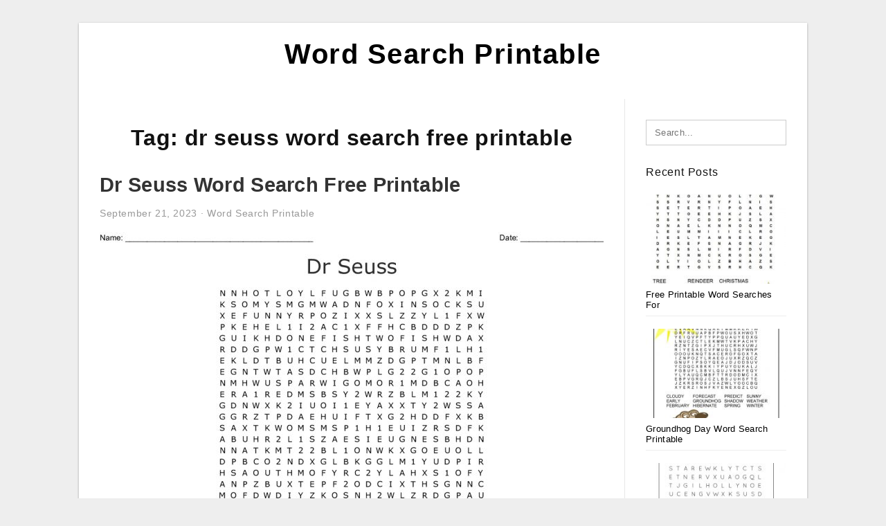

--- FILE ---
content_type: text/html; charset=UTF-8
request_url: https://wordsearch-printable.com/tag/dr-seuss-word-search-free-printable/
body_size: 6597
content:
<!DOCTYPE html>
<html lang="en-US" prefix="og: https://ogp.me/ns#">
<head>
<meta charset="UTF-8">
<meta name="viewport" content="width=device-width, initial-scale=1, maximum-scale=1, user-scalable=0">
<link rel="profile" href="https://gmpg.org/xfn/11">
<link rel="pingback" href="https://wordsearch-printable.com/xmlrpc.php">

<!-- Icon -->
<link href='' rel='icon' type='image/x-icon'/>

	<style>img:is([sizes="auto" i], [sizes^="auto," i]) { contain-intrinsic-size: 3000px 1500px }</style>
	
<!-- Search Engine Optimization by Rank Math - https://rankmath.com/ -->
<title>Dr Seuss Word Search Free Printable - Word Search Printable</title>
<meta name="robots" content="follow, index, max-snippet:-1, max-video-preview:-1, max-image-preview:large"/>
<link rel="canonical" href="https://wordsearch-printable.com/tag/dr-seuss-word-search-free-printable/" />
<meta property="og:locale" content="en_US" />
<meta property="og:type" content="article" />
<meta property="og:title" content="Dr Seuss Word Search Free Printable - Word Search Printable" />
<meta property="og:url" content="https://wordsearch-printable.com/tag/dr-seuss-word-search-free-printable/" />
<meta property="og:site_name" content="Word Search Printable" />
<meta name="twitter:card" content="summary_large_image" />
<meta name="twitter:title" content="Dr Seuss Word Search Free Printable - Word Search Printable" />
<meta name="twitter:label1" content="Posts" />
<meta name="twitter:data1" content="1" />
<script type="application/ld+json" class="rank-math-schema">{"@context":"https://schema.org","@graph":[{"@type":"Person","@id":"https://wordsearch-printable.com/#person","name":"Word Search Printable"},{"@type":"WebSite","@id":"https://wordsearch-printable.com/#website","url":"https://wordsearch-printable.com","name":"Word Search Printable","publisher":{"@id":"https://wordsearch-printable.com/#person"},"inLanguage":"en-US"},{"@type":"CollectionPage","@id":"https://wordsearch-printable.com/tag/dr-seuss-word-search-free-printable/#webpage","url":"https://wordsearch-printable.com/tag/dr-seuss-word-search-free-printable/","name":"Dr Seuss Word Search Free Printable - Word Search Printable","isPartOf":{"@id":"https://wordsearch-printable.com/#website"},"inLanguage":"en-US"}]}</script>
<!-- /Rank Math WordPress SEO plugin -->

<link rel="alternate" type="application/rss+xml" title="Word Search Printable &raquo; Feed" href="https://wordsearch-printable.com/feed/" />
<link rel="alternate" type="application/rss+xml" title="Word Search Printable &raquo; Comments Feed" href="https://wordsearch-printable.com/comments/feed/" />
<link rel="alternate" type="application/rss+xml" title="Word Search Printable &raquo; dr seuss word search free printable Tag Feed" href="https://wordsearch-printable.com/tag/dr-seuss-word-search-free-printable/feed/" />
<style id='wp-emoji-styles-inline-css' type='text/css'>

	img.wp-smiley, img.emoji {
		display: inline !important;
		border: none !important;
		box-shadow: none !important;
		height: 1em !important;
		width: 1em !important;
		margin: 0 0.07em !important;
		vertical-align: -0.1em !important;
		background: none !important;
		padding: 0 !important;
	}
</style>
<link rel='stylesheet' id='wp-block-library-css' href='https://wordsearch-printable.com/wp-includes/css/dist/block-library/style.min.css?ver=6.8.3' type='text/css' media='all' />
<style id='classic-theme-styles-inline-css' type='text/css'>
/*! This file is auto-generated */
.wp-block-button__link{color:#fff;background-color:#32373c;border-radius:9999px;box-shadow:none;text-decoration:none;padding:calc(.667em + 2px) calc(1.333em + 2px);font-size:1.125em}.wp-block-file__button{background:#32373c;color:#fff;text-decoration:none}
</style>
<style id='global-styles-inline-css' type='text/css'>
:root{--wp--preset--aspect-ratio--square: 1;--wp--preset--aspect-ratio--4-3: 4/3;--wp--preset--aspect-ratio--3-4: 3/4;--wp--preset--aspect-ratio--3-2: 3/2;--wp--preset--aspect-ratio--2-3: 2/3;--wp--preset--aspect-ratio--16-9: 16/9;--wp--preset--aspect-ratio--9-16: 9/16;--wp--preset--color--black: #000000;--wp--preset--color--cyan-bluish-gray: #abb8c3;--wp--preset--color--white: #ffffff;--wp--preset--color--pale-pink: #f78da7;--wp--preset--color--vivid-red: #cf2e2e;--wp--preset--color--luminous-vivid-orange: #ff6900;--wp--preset--color--luminous-vivid-amber: #fcb900;--wp--preset--color--light-green-cyan: #7bdcb5;--wp--preset--color--vivid-green-cyan: #00d084;--wp--preset--color--pale-cyan-blue: #8ed1fc;--wp--preset--color--vivid-cyan-blue: #0693e3;--wp--preset--color--vivid-purple: #9b51e0;--wp--preset--gradient--vivid-cyan-blue-to-vivid-purple: linear-gradient(135deg,rgba(6,147,227,1) 0%,rgb(155,81,224) 100%);--wp--preset--gradient--light-green-cyan-to-vivid-green-cyan: linear-gradient(135deg,rgb(122,220,180) 0%,rgb(0,208,130) 100%);--wp--preset--gradient--luminous-vivid-amber-to-luminous-vivid-orange: linear-gradient(135deg,rgba(252,185,0,1) 0%,rgba(255,105,0,1) 100%);--wp--preset--gradient--luminous-vivid-orange-to-vivid-red: linear-gradient(135deg,rgba(255,105,0,1) 0%,rgb(207,46,46) 100%);--wp--preset--gradient--very-light-gray-to-cyan-bluish-gray: linear-gradient(135deg,rgb(238,238,238) 0%,rgb(169,184,195) 100%);--wp--preset--gradient--cool-to-warm-spectrum: linear-gradient(135deg,rgb(74,234,220) 0%,rgb(151,120,209) 20%,rgb(207,42,186) 40%,rgb(238,44,130) 60%,rgb(251,105,98) 80%,rgb(254,248,76) 100%);--wp--preset--gradient--blush-light-purple: linear-gradient(135deg,rgb(255,206,236) 0%,rgb(152,150,240) 100%);--wp--preset--gradient--blush-bordeaux: linear-gradient(135deg,rgb(254,205,165) 0%,rgb(254,45,45) 50%,rgb(107,0,62) 100%);--wp--preset--gradient--luminous-dusk: linear-gradient(135deg,rgb(255,203,112) 0%,rgb(199,81,192) 50%,rgb(65,88,208) 100%);--wp--preset--gradient--pale-ocean: linear-gradient(135deg,rgb(255,245,203) 0%,rgb(182,227,212) 50%,rgb(51,167,181) 100%);--wp--preset--gradient--electric-grass: linear-gradient(135deg,rgb(202,248,128) 0%,rgb(113,206,126) 100%);--wp--preset--gradient--midnight: linear-gradient(135deg,rgb(2,3,129) 0%,rgb(40,116,252) 100%);--wp--preset--font-size--small: 13px;--wp--preset--font-size--medium: 20px;--wp--preset--font-size--large: 36px;--wp--preset--font-size--x-large: 42px;--wp--preset--spacing--20: 0.44rem;--wp--preset--spacing--30: 0.67rem;--wp--preset--spacing--40: 1rem;--wp--preset--spacing--50: 1.5rem;--wp--preset--spacing--60: 2.25rem;--wp--preset--spacing--70: 3.38rem;--wp--preset--spacing--80: 5.06rem;--wp--preset--shadow--natural: 6px 6px 9px rgba(0, 0, 0, 0.2);--wp--preset--shadow--deep: 12px 12px 50px rgba(0, 0, 0, 0.4);--wp--preset--shadow--sharp: 6px 6px 0px rgba(0, 0, 0, 0.2);--wp--preset--shadow--outlined: 6px 6px 0px -3px rgba(255, 255, 255, 1), 6px 6px rgba(0, 0, 0, 1);--wp--preset--shadow--crisp: 6px 6px 0px rgba(0, 0, 0, 1);}:where(.is-layout-flex){gap: 0.5em;}:where(.is-layout-grid){gap: 0.5em;}body .is-layout-flex{display: flex;}.is-layout-flex{flex-wrap: wrap;align-items: center;}.is-layout-flex > :is(*, div){margin: 0;}body .is-layout-grid{display: grid;}.is-layout-grid > :is(*, div){margin: 0;}:where(.wp-block-columns.is-layout-flex){gap: 2em;}:where(.wp-block-columns.is-layout-grid){gap: 2em;}:where(.wp-block-post-template.is-layout-flex){gap: 1.25em;}:where(.wp-block-post-template.is-layout-grid){gap: 1.25em;}.has-black-color{color: var(--wp--preset--color--black) !important;}.has-cyan-bluish-gray-color{color: var(--wp--preset--color--cyan-bluish-gray) !important;}.has-white-color{color: var(--wp--preset--color--white) !important;}.has-pale-pink-color{color: var(--wp--preset--color--pale-pink) !important;}.has-vivid-red-color{color: var(--wp--preset--color--vivid-red) !important;}.has-luminous-vivid-orange-color{color: var(--wp--preset--color--luminous-vivid-orange) !important;}.has-luminous-vivid-amber-color{color: var(--wp--preset--color--luminous-vivid-amber) !important;}.has-light-green-cyan-color{color: var(--wp--preset--color--light-green-cyan) !important;}.has-vivid-green-cyan-color{color: var(--wp--preset--color--vivid-green-cyan) !important;}.has-pale-cyan-blue-color{color: var(--wp--preset--color--pale-cyan-blue) !important;}.has-vivid-cyan-blue-color{color: var(--wp--preset--color--vivid-cyan-blue) !important;}.has-vivid-purple-color{color: var(--wp--preset--color--vivid-purple) !important;}.has-black-background-color{background-color: var(--wp--preset--color--black) !important;}.has-cyan-bluish-gray-background-color{background-color: var(--wp--preset--color--cyan-bluish-gray) !important;}.has-white-background-color{background-color: var(--wp--preset--color--white) !important;}.has-pale-pink-background-color{background-color: var(--wp--preset--color--pale-pink) !important;}.has-vivid-red-background-color{background-color: var(--wp--preset--color--vivid-red) !important;}.has-luminous-vivid-orange-background-color{background-color: var(--wp--preset--color--luminous-vivid-orange) !important;}.has-luminous-vivid-amber-background-color{background-color: var(--wp--preset--color--luminous-vivid-amber) !important;}.has-light-green-cyan-background-color{background-color: var(--wp--preset--color--light-green-cyan) !important;}.has-vivid-green-cyan-background-color{background-color: var(--wp--preset--color--vivid-green-cyan) !important;}.has-pale-cyan-blue-background-color{background-color: var(--wp--preset--color--pale-cyan-blue) !important;}.has-vivid-cyan-blue-background-color{background-color: var(--wp--preset--color--vivid-cyan-blue) !important;}.has-vivid-purple-background-color{background-color: var(--wp--preset--color--vivid-purple) !important;}.has-black-border-color{border-color: var(--wp--preset--color--black) !important;}.has-cyan-bluish-gray-border-color{border-color: var(--wp--preset--color--cyan-bluish-gray) !important;}.has-white-border-color{border-color: var(--wp--preset--color--white) !important;}.has-pale-pink-border-color{border-color: var(--wp--preset--color--pale-pink) !important;}.has-vivid-red-border-color{border-color: var(--wp--preset--color--vivid-red) !important;}.has-luminous-vivid-orange-border-color{border-color: var(--wp--preset--color--luminous-vivid-orange) !important;}.has-luminous-vivid-amber-border-color{border-color: var(--wp--preset--color--luminous-vivid-amber) !important;}.has-light-green-cyan-border-color{border-color: var(--wp--preset--color--light-green-cyan) !important;}.has-vivid-green-cyan-border-color{border-color: var(--wp--preset--color--vivid-green-cyan) !important;}.has-pale-cyan-blue-border-color{border-color: var(--wp--preset--color--pale-cyan-blue) !important;}.has-vivid-cyan-blue-border-color{border-color: var(--wp--preset--color--vivid-cyan-blue) !important;}.has-vivid-purple-border-color{border-color: var(--wp--preset--color--vivid-purple) !important;}.has-vivid-cyan-blue-to-vivid-purple-gradient-background{background: var(--wp--preset--gradient--vivid-cyan-blue-to-vivid-purple) !important;}.has-light-green-cyan-to-vivid-green-cyan-gradient-background{background: var(--wp--preset--gradient--light-green-cyan-to-vivid-green-cyan) !important;}.has-luminous-vivid-amber-to-luminous-vivid-orange-gradient-background{background: var(--wp--preset--gradient--luminous-vivid-amber-to-luminous-vivid-orange) !important;}.has-luminous-vivid-orange-to-vivid-red-gradient-background{background: var(--wp--preset--gradient--luminous-vivid-orange-to-vivid-red) !important;}.has-very-light-gray-to-cyan-bluish-gray-gradient-background{background: var(--wp--preset--gradient--very-light-gray-to-cyan-bluish-gray) !important;}.has-cool-to-warm-spectrum-gradient-background{background: var(--wp--preset--gradient--cool-to-warm-spectrum) !important;}.has-blush-light-purple-gradient-background{background: var(--wp--preset--gradient--blush-light-purple) !important;}.has-blush-bordeaux-gradient-background{background: var(--wp--preset--gradient--blush-bordeaux) !important;}.has-luminous-dusk-gradient-background{background: var(--wp--preset--gradient--luminous-dusk) !important;}.has-pale-ocean-gradient-background{background: var(--wp--preset--gradient--pale-ocean) !important;}.has-electric-grass-gradient-background{background: var(--wp--preset--gradient--electric-grass) !important;}.has-midnight-gradient-background{background: var(--wp--preset--gradient--midnight) !important;}.has-small-font-size{font-size: var(--wp--preset--font-size--small) !important;}.has-medium-font-size{font-size: var(--wp--preset--font-size--medium) !important;}.has-large-font-size{font-size: var(--wp--preset--font-size--large) !important;}.has-x-large-font-size{font-size: var(--wp--preset--font-size--x-large) !important;}
:where(.wp-block-post-template.is-layout-flex){gap: 1.25em;}:where(.wp-block-post-template.is-layout-grid){gap: 1.25em;}
:where(.wp-block-columns.is-layout-flex){gap: 2em;}:where(.wp-block-columns.is-layout-grid){gap: 2em;}
:root :where(.wp-block-pullquote){font-size: 1.5em;line-height: 1.6;}
</style>
<link rel='stylesheet' id='themejazz-style-css' href='https://wordsearch-printable.com/wp-content/themes/theme-ultimage/style.css?ver=1' type='text/css' media='all' />
<link rel="https://api.w.org/" href="https://wordsearch-printable.com/wp-json/" /><link rel="alternate" title="JSON" type="application/json" href="https://wordsearch-printable.com/wp-json/wp/v2/tags/1909" /><link rel="EditURI" type="application/rsd+xml" title="RSD" href="https://wordsearch-printable.com/xmlrpc.php?rsd" />
<meta name="generator" content="WordPress 6.8.3" />

<style media="screen">
    
            /*Site Padding*/
        #page{
        	margin-top: 10px;
            margin-bottom: 0px;
        }
    </style>

<style type="text/css" title="dynamic-css" class="options-output">#content #primary.col-md-9,#attachment.col-md-9{border-right:1px solid #E8E8E8;}.site-content{background-color:#fff;}#secondary .widget ul li{border-bottom:1px solid #eeeeee;}</style>
</head>

<body data-rsssl=1 class="archive tag tag-dr-seuss-word-search-free-printable tag-1909 wp-theme-theme-ultimage">

	<div class="top-navigation">
		<div class="container default-width"  >
					</div>
	</div>

	
<div id="page" class="hfeed site container default-width"  >
	<a class="skip-link screen-reader-text" href="#content">Skip to content</a>

	<header id="masthead" class="site-header">
		<div class="row">
		<!-- Site Branding Code -->
				<div class="site-branding logo-center">

							<div class="main-site-title">
										<h1 class="site-title"><a href="https://wordsearch-printable.com/" rel="home">Word Search Printable</a></h1>
																<p class="site-description"></p>
									</div>
			
			<!-- Header Ad, Display Search Form If Empty -->
			
			<!-- Header Search Form -->
			
			<div class="clearfix"></div>
		</div><!-- .site-branding -->
				</div>

			</header><!-- #masthead -->
	
	<div id="content" class="site-content clearfix">

	<div id="primary" class="content-area col-md-9 col-sm-8">
		<main id="main" class="site-main">

		
			<header class="page-header">
				<h1 class="page-title">Tag: <span>dr seuss word search free printable</span></h1>			</header><!-- .page-header -->

			
						
				
<article id="post-4918" class="post-4918 post type-post status-publish format-standard has-post-thumbnail hentry category-word-search-printable tag-dr-seuss-word-search-free-printable">

	<header class="entry-header">
		<h2 class="entry-title"><a href="https://wordsearch-printable.com/dr-seuss-word-search-free-printable/" rel="bookmark">Dr Seuss Word Search Free Printable</a></h2>
				<div class="entry-meta">
			<span class="posted-on"><time class="entry-date published updated" datetime="2023-09-21T21:30:10+07:00">September 21, 2023</time></span><span class="meta-sep">&middot;</span><span class="categories-list"> <a href="https://wordsearch-printable.com/category/word-search-printable/" rel="category tag">Word Search Printable</a></span><span class="byline"> by <span class="author vcard"><a class="url fn n" href="https://wordsearch-printable.com/author/bismillah/">Kristina D. Alcott</a></span></span>		</div><!-- .entry-meta -->
			</header><!-- .entry-header -->

	<div class="entry-content">

		<div class="featured-thumbnail aligncenter"><a href="https://wordsearch-printable.com/dr-seuss-word-search-free-printable/"><img width="728" height="584" src="https://wordsearch-printable.com/wp-content/uploads/2020/04/dr-seuss-word-search-wordmint-1-728x584.png" title="Dr Seuss Word Search Free Printable" alt="Dr Seuss Word Search Free Printable"></a></div>
		<p>Dr Seuss Word Search Free Printable &#8211; Many Word Search funnels now offer Word Search Printable PDF&#8217;s to suit your needs to obtain. Word Search also now gives printable Word Search printable PDFs which you can consider with you on the run. You are able&#8230;</p>

			</div><!-- .entry-content -->

	
	<div class="home-recent-gallery clearfix">

	
				<span class="home-image-thumbnail">
					<a href="https://wordsearch-printable.com/dr-seuss-word-search-free-printable/dr-seuss-word-search-puzzle-who-is-your-favorite-character/" title="Dr. Seuss Word Search Puzzle Who Is Your Favorite Character">
						<img width="150" height="150" src=" https://wordsearch-printable.com/wp-content/uploads/2020/04/dr-seuss-word-search-puzzle-who-is-your-favorite-character-150x150.png" alt="Dr. Seuss Word Search Puzzle Who Is Your Favorite Character" title="Dr. Seuss Word Search Puzzle Who Is Your Favorite Character"/>
					</a>
				</span><!--end list gallery-->

			
				<span class="home-image-thumbnail">
					<a href="https://wordsearch-printable.com/dr-seuss-word-search-free-printable/dr-seuss-word-search-wordmint-3/" title="Dr Seuss Word Search   Wordmint">
						<img width="150" height="150" src=" https://wordsearch-printable.com/wp-content/uploads/2020/04/dr-seuss-word-search-wordmint-1-150x150.png" alt="Dr Seuss Word Search   Wordmint" title="Dr Seuss Word Search   Wordmint"/>
					</a>
				</span><!--end list gallery-->

			
				<span class="home-image-thumbnail">
					<a href="https://wordsearch-printable.com/dr-seuss-word-search-free-printable/dr-seuss-word-search-worksheets-for-kids-teaching-tips-2/" title="Dr. Seuss Word Search | Worksheets For Kids, Teaching Tips">
						<img width="150" height="150" src=" https://wordsearch-printable.com/wp-content/uploads/2020/04/dr-seuss-word-search-worksheets-for-kids-teaching-tips-150x150.png" alt="Dr. Seuss Word Search | Worksheets For Kids, Teaching Tips" title="Dr. Seuss Word Search | Worksheets For Kids, Teaching Tips"/>
					</a>
				</span><!--end list gallery-->

			
				<span class="home-image-thumbnail">
					<a href="https://wordsearch-printable.com/dr-seuss-word-search-free-printable/cat-in-the-hat-word-search-free-printable-dr-seuss-birthday-3/" title="Cat In The Hat Word Search Free Printable Dr. Seuss Birthday">
						<img width="150" height="150" src=" https://wordsearch-printable.com/wp-content/uploads/2020/04/cat-in-the-hat-word-search-free-printable-dr-seuss-birthday-1-150x150.png" alt="Cat In The Hat Word Search Free Printable Dr. Seuss Birthday" title="Cat In The Hat Word Search Free Printable Dr. Seuss Birthday"/>
					</a>
				</span><!--end list gallery-->

				</div><!--end flexslider-->

	
		<footer class="entry-footer">
		<span class="tags-links">Tags: <a href="https://wordsearch-printable.com/tag/dr-seuss-word-search-free-printable/" rel="tag">dr seuss word search free printable</a></span>	</footer><!-- .entry-footer -->
	
</article><!-- #post-## -->

			
				
		
		
		</main><!-- #main -->
	</div><!-- #primary -->


	<div id="secondary" class="widget-area col-md-3 col-sm-4" role="complementary">
        <aside id="search-2" class="widget widget_search">
<form role="search" method="get" class="search-form" action="https://wordsearch-printable.com/">
	<input type="search" class="search-field" placeholder="Search..." value="" name="s" title="Search for:" />
	<input type="submit" class="search-submit" value="Search" />
</form>
</aside>          <aside id="recent_posts-3" class="widget widget_recent_posts">          <h3 class="widget-title">Recent Posts</h3>          <ul>
                        <li class="col-md-12 col-sm-12">
                <div class="post-index">
                      <a href="https://wordsearch-printable.com/free-printable-word-searches-for-christmas/">
					          <img src="https://wordsearch-printable.com/wp-content/uploads/2020/04/christmas-word-search-free-printable-christmas-word-search-4-235x150.jpg" alt="Christmas Word Search Free Printable | Christmas Word Search" class="" /></a>
                </div>
                <div class="recent-info">
                  <span class="title-recent-post">
                    <a title="Free Printable Word Searches For Christmas" href="https://wordsearch-printable.com/free-printable-word-searches-for-christmas/">
        						         						  Free Printable Word Searches For                    </a>
                </span>
      			</div>
              </li>
                          <li class="col-md-12 col-sm-12">
                <div class="post-index">
                      <a href="https://wordsearch-printable.com/groundhog-day-word-search-printable/">
					          <img src="https://wordsearch-printable.com/wp-content/uploads/2020/04/groundhog-day-word-search-groundhog-day-groundhog-day-1-235x150.jpg" alt="Groundhog Day Word Search | Groundhog Day, Groundhog Day" class="" /></a>
                </div>
                <div class="recent-info">
                  <span class="title-recent-post">
                    <a title="Groundhog Day Word Search Printable" href="https://wordsearch-printable.com/groundhog-day-word-search-printable/">
        						         						  Groundhog Day Word Search Printable                    </a>
                </span>
      			</div>
              </li>
                          <li class="col-md-12 col-sm-12">
                <div class="post-index">
                      <a href="https://wordsearch-printable.com/christmas-printable-word-searches-for-kids/">
					          <img src="https://wordsearch-printable.com/wp-content/uploads/2020/04/printable-christmas-word-search-a-fun-holiday-activity-for-235x150.jpg" alt="Printable Christmas Word Search &#8211; A Fun Holiday Activity For" class="" /></a>
                </div>
                <div class="recent-info">
                  <span class="title-recent-post">
                    <a title="Christmas Printable Word Searches For Kids" href="https://wordsearch-printable.com/christmas-printable-word-searches-for-kids/">
        						         						  Christmas Printable Word Searches                    </a>
                </span>
      			</div>
              </li>
                          <li class="col-md-12 col-sm-12">
                <div class="post-index">
                      <a href="https://wordsearch-printable.com/healthy-food-word-search-printable/">
					          <img src="https://wordsearch-printable.com/wp-content/uploads/2020/04/healthy-eating-word-search-wordmint-1-235x150.png" alt="Healthy Eating. Word Search &#8211; Wordmint" class="" /></a>
                </div>
                <div class="recent-info">
                  <span class="title-recent-post">
                    <a title="Healthy Food Word Search Printable" href="https://wordsearch-printable.com/healthy-food-word-search-printable/">
        						         						  Healthy Food Word Search Printable                    </a>
                </span>
      			</div>
              </li>
                          <li class="col-md-12 col-sm-12">
                <div class="post-index">
                      <a href="https://wordsearch-printable.com/sport-word-search-printable/">
					          <img src="https://wordsearch-printable.com/wp-content/uploads/2020/04/sports-wordsearch-english-esl-worksheets-for-distance-9-235x150.jpg" alt="Sports Wordsearch &#8211; English Esl Worksheets For Distance" class="" /></a>
                </div>
                <div class="recent-info">
                  <span class="title-recent-post">
                    <a title="Sport Word Search Printable" href="https://wordsearch-printable.com/sport-word-search-printable/">
        						         						  Sport Word Search Printable                    </a>
                </span>
      			</div>
              </li>
                      </ul>
          <div class="clearfix"></div>
          </aside>      <aside id="ultimage_popular_posts-3" class="widget widget_ultimage_popular_posts"><h3 class="widget-title">Popular Posts</h3>
			<ul>

				
						<li>
														<a href="https://wordsearch-printable.com/free-printable-word-searches-for-christmas/" title="Free Printable Word Searches For Christmas">
								<div class="post-image">
					                											<img src="https://wordsearch-printable.com/wp-content/uploads/2020/04/christmas-word-search-free-printable-christmas-word-search-4-235x150.jpg" alt="Christmas Word Search Free Printable | Christmas Word Search" class="" />																		</div>
								<div class="inner">
									<span class="title">Free Printable Word Searches For Christmas</span>
									<!-- <p class="meta">October 17, 2023</p> -->
								</div>
								<div class="clear"></div>
							</a>
						</li>
					
						<li>
														<a href="https://wordsearch-printable.com/printable-word-searches-for-adults-large-print/" title="Printable Word Searches For Adults Large Print">
								<div class="post-image">
					                											<img src="https://wordsearch-printable.com/wp-content/uploads/2020/04/jumbo-word-search-printable-101-activity-235x150.jpg" alt="Jumbo Word Search Printable | 101 Activity" class="" />																		</div>
								<div class="inner">
									<span class="title">Printable Word Searches For Adults Large Print</span>
									<!-- <p class="meta">July 15, 2019</p> -->
								</div>
								<div class="clear"></div>
							</a>
						</li>
					
						<li>
														<a href="https://wordsearch-printable.com/large-print-search-a-word-printable/" title="Large Print Search A Word Printable">
								<div class="post-image">
					                											<img src="https://wordsearch-printable.com/wp-content/uploads/2020/04/coloring-page-large-print-word-search-printable-coloring-235x150.jpg" alt="Coloring Page ~ Large Print Word Search Printable Coloring" class="" />																		</div>
								<div class="inner">
									<span class="title">Large Print Search A Word Printable</span>
									<!-- <p class="meta">September 5, 2019</p> -->
								</div>
								<div class="clear"></div>
							</a>
						</li>
					
						<li>
														<a href="https://wordsearch-printable.com/word-search-printable-worksheets/" title="Word Search Printable Worksheets">
								<div class="post-image">
					                											<img src="https://wordsearch-printable.com/wp-content/uploads/2020/04/fall-word-search-free-printable-thanksgiving-words-235x150.jpg" alt="Fall Word Search Free Printable | Thanksgiving Words" class="" />																		</div>
								<div class="inner">
									<span class="title">Word Search Printable Worksheets</span>
									<!-- <p class="meta">September 15, 2019</p> -->
								</div>
								<div class="clear"></div>
							</a>
						</li>
					
						<li>
														<a href="https://wordsearch-printable.com/free-printable-word-searches-for-adults-difficult/" title="Free Printable Word Searches For Adults Difficult">
								<div class="post-image">
					                											<img src="https://wordsearch-printable.com/wp-content/uploads/2020/04/word-search-puzzle-word-search-puzzles-printables-free-7-235x150.jpg" alt="Word Search Puzzle | Word Search Puzzles Printables, Free" class="" />																		</div>
								<div class="inner">
									<span class="title">Free Printable Word Searches For Adults Difficult</span>
									<!-- <p class="meta">September 26, 2019</p> -->
								</div>
								<div class="clear"></div>
							</a>
						</li>
									</ul>
			
		</aside><aside id="categories-2" class="widget widget_categories"><h3 class="widget-title">Categories</h3>
			<ul>
					<li class="cat-item cat-item-2"><a href="https://wordsearch-printable.com/category/baby-shower-word-search-printable/">Baby Shower Word Search Printable</a>
</li>
	<li class="cat-item cat-item-3"><a href="https://wordsearch-printable.com/category/bible-word-search-printable/">Bible Word Search Printable</a>
</li>
	<li class="cat-item cat-item-4"><a href="https://wordsearch-printable.com/category/christmas-word-search-printable/">Christmas Word Search Printable</a>
</li>
	<li class="cat-item cat-item-5"><a href="https://wordsearch-printable.com/category/easter-word-search-printable/">Easter Word Search Printable</a>
</li>
	<li class="cat-item cat-item-6"><a href="https://wordsearch-printable.com/category/halloween-word-search-printable/">Halloween Word Search Printable</a>
</li>
	<li class="cat-item cat-item-9"><a href="https://wordsearch-printable.com/category/st-patricks-day-word-search-printable/">St Patricks Day Word Search Printable</a>
</li>
	<li class="cat-item cat-item-7"><a href="https://wordsearch-printable.com/category/thanksgiving-word-search-printable/">Thanksgiving Word Search Printable</a>
</li>
	<li class="cat-item cat-item-8"><a href="https://wordsearch-printable.com/category/valentine-word-search-printable/">Valentine Word Search Printable</a>
</li>
	<li class="cat-item cat-item-1"><a href="https://wordsearch-printable.com/category/word-search-printable/">Word Search Printable</a>
</li>
			</ul>

			</aside><aside id="archives-3" class="widget widget_archive"><h3 class="widget-title">Archives</h3>
			<ul>
					<li><a href='https://wordsearch-printable.com/2023/10/'>October 2023</a></li>
	<li><a href='https://wordsearch-printable.com/2023/09/'>September 2023</a></li>
	<li><a href='https://wordsearch-printable.com/2023/08/'>August 2023</a></li>
	<li><a href='https://wordsearch-printable.com/2023/07/'>July 2023</a></li>
	<li><a href='https://wordsearch-printable.com/2023/06/'>June 2023</a></li>
	<li><a href='https://wordsearch-printable.com/2023/05/'>May 2023</a></li>
	<li><a href='https://wordsearch-printable.com/2023/04/'>April 2023</a></li>
	<li><a href='https://wordsearch-printable.com/2023/03/'>March 2023</a></li>
	<li><a href='https://wordsearch-printable.com/2023/02/'>February 2023</a></li>
	<li><a href='https://wordsearch-printable.com/2023/01/'>January 2023</a></li>
	<li><a href='https://wordsearch-printable.com/2022/12/'>December 2022</a></li>
	<li><a href='https://wordsearch-printable.com/2022/11/'>November 2022</a></li>
	<li><a href='https://wordsearch-printable.com/2022/10/'>October 2022</a></li>
	<li><a href='https://wordsearch-printable.com/2022/09/'>September 2022</a></li>
	<li><a href='https://wordsearch-printable.com/2022/08/'>August 2022</a></li>
	<li><a href='https://wordsearch-printable.com/2022/07/'>July 2022</a></li>
	<li><a href='https://wordsearch-printable.com/2022/06/'>June 2022</a></li>
	<li><a href='https://wordsearch-printable.com/2022/05/'>May 2022</a></li>
	<li><a href='https://wordsearch-printable.com/2022/04/'>April 2022</a></li>
	<li><a href='https://wordsearch-printable.com/2022/03/'>March 2022</a></li>
	<li><a href='https://wordsearch-printable.com/2022/02/'>February 2022</a></li>
	<li><a href='https://wordsearch-printable.com/2022/01/'>January 2022</a></li>
	<li><a href='https://wordsearch-printable.com/2021/12/'>December 2021</a></li>
	<li><a href='https://wordsearch-printable.com/2021/11/'>November 2021</a></li>
	<li><a href='https://wordsearch-printable.com/2021/10/'>October 2021</a></li>
	<li><a href='https://wordsearch-printable.com/2020/08/'>August 2020</a></li>
	<li><a href='https://wordsearch-printable.com/2020/01/'>January 2020</a></li>
	<li><a href='https://wordsearch-printable.com/2019/09/'>September 2019</a></li>
	<li><a href='https://wordsearch-printable.com/2019/07/'>July 2019</a></li>
	<li><a href='https://wordsearch-printable.com/2019/06/'>June 2019</a></li>
			</ul>

			</aside>			</div><!-- #secondary -->

<div class="clearfix"></div>

	</div><!-- #content -->

</div><!-- #page -->

	
	<footer id="colophon" class="site-footer">
		<div class="container default-width"  >
			
							<div class="footer-bottom-center col-xs-12">
					<nav id="nav-footer">
					<div class="menu"><ul>
<li class="page_item page-item-6"><a href="https://wordsearch-printable.com/about-us/">About Us</a></li>
<li class="page_item page-item-7"><a href="https://wordsearch-printable.com/contact/">Contact</a></li>
<li class="page_item page-item-9"><a href="https://wordsearch-printable.com/cookie-policy/">Cookie Policy</a></li>
<li class="page_item page-item-10"><a href="https://wordsearch-printable.com/disclaimer/">Disclaimer</a></li>
<li class="page_item page-item-11"><a href="https://wordsearch-printable.com/digital-millennium-copyright-act-notice/">DMCA</a></li>
<li class="page_item page-item-43"><a href="https://wordsearch-printable.com/privacy-policy/">Privacy Policy</a></li>
<li class="page_item page-item-8"><a href="https://wordsearch-printable.com/terms-of-use/">Terms of Use</a></li>
</ul></div>
					</nav>
					<div class="site-info">
											</div><!-- .site-info -->
				</div>
						<div class="clearfix"></div>
		</div>
	</footer><!-- #colophon -->

<div class="back-top" id="back-top">&uarr;</div>

<script type="speculationrules">
{"prefetch":[{"source":"document","where":{"and":[{"href_matches":"\/*"},{"not":{"href_matches":["\/wp-*.php","\/wp-admin\/*","\/wp-content\/uploads\/*","\/wp-content\/*","\/wp-content\/plugins\/*","\/wp-content\/themes\/theme-ultimage\/*","\/*\\?(.+)"]}},{"not":{"selector_matches":"a[rel~=\"nofollow\"]"}},{"not":{"selector_matches":".no-prefetch, .no-prefetch a"}}]},"eagerness":"conservative"}]}
</script>
<script type="text/javascript" src="https://wordsearch-printable.com/wp-includes/js/jquery/jquery.js" id="jquery-js"></script>
<script type="text/javascript" src="https://wordsearch-printable.com/wp-content/themes/theme-ultimage/assets/js/main.min.js?ver=6.8.3" id="themejazz-mainjs-js"></script>

<script defer src="https://static.cloudflareinsights.com/beacon.min.js/vcd15cbe7772f49c399c6a5babf22c1241717689176015" integrity="sha512-ZpsOmlRQV6y907TI0dKBHq9Md29nnaEIPlkf84rnaERnq6zvWvPUqr2ft8M1aS28oN72PdrCzSjY4U6VaAw1EQ==" data-cf-beacon='{"version":"2024.11.0","token":"eb1566195db44aa68e1772d1049de9aa","r":1,"server_timing":{"name":{"cfCacheStatus":true,"cfEdge":true,"cfExtPri":true,"cfL4":true,"cfOrigin":true,"cfSpeedBrain":true},"location_startswith":null}}' crossorigin="anonymous"></script>
</body>
</html>
